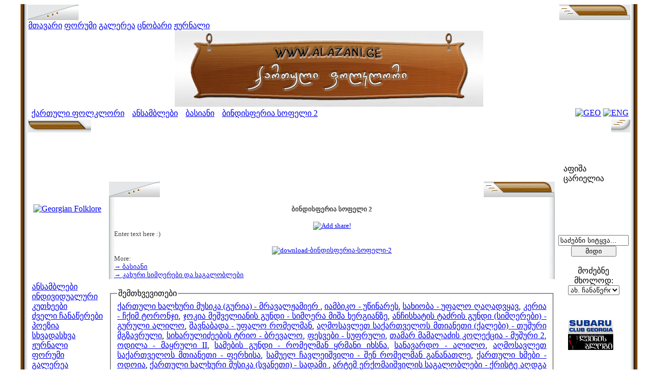

--- FILE ---
content_type: text/html; charset=UTF-8
request_url: http://www.alazani.ge/folkloruli-ansambli-Basiani-Bindisferia-Sofeli-simgeris-teqsti-sng8.html?qartuli-folklori
body_size: 10751
content:
<!DOCTYPE html PUBLIC "-//W3C//DTD XHTML 1.0 Transitional//EN" "http://www.w3.org/TR/xhtml1/DTD/xhtml1-transitional.dtd"> 
<html lang="ka-GE" xml:lang="ka-GE" xmlns="http://www.w3.org/1999/xhtml">
<head profile="http://www.w3.org/2006/03/hcard">
<meta http-equiv="content-type" content="text/html; charset=utf-8" />
<meta name="msvalidate.01" content="EEEDD2565B12D2839BA655ECB45B9AC8" />
<link rel="shortcut icon" href="favicon.ico" />
<meta name='audience' content='all' />
<meta name='distribution' content='global' />
<meta name='rating' content='general' />
<meta name='googlebot' content='index,follow' />
<meta name="google-site-verification" content="Dahq-UbC1JOclxlQKC2FJm6cvwNjTes7Aj6Am2dzkV8" />
<meta name='robots' content='noodp,noydir,index,follow' />
<meta name='revisit-after' content='1 days' />
<link rel='bookmark' href='http://www.alazani.ge/folkloruli-ansambli-Basiani-Bindisferia-Sofeli-simgeris-teqsti-sng8.html?qartuli-folklori' />
<meta name='identifier-url' content='http://www.alazani.ge/folkloruli-ansambli-Basiani-Bindisferia-Sofeli-simgeris-teqsti-sng8.html?qartuli-folklori' />
<title>ბინდისფერია სოფელი 2 - ბასიანი - კახური სიმღერები და საგალობლები - ქართული ფოლკლორი</title>
<meta name="description" content="ბინდისფერია სოფელი 2 - ბასიანი - კახური სიმღერები და საგალობლები - ქართული ფოლკლორი" />
<meta name="keywords" content="ბინდისფერია,სოფელი,2,ბასიანი,კახური,სიმღერები,და,საგალობლები,ქართული,ფოლკლორი" />

<LINK href="sourse/style.css" type=text/css rel=StyleSheet>

<!-- Google tag (gtag.js) -->
<script async src="https://www.googletagmanager.com/gtag/js?id=G-3GVC3MWG0B"></script>
<script>
  window.dataLayer = window.dataLayer || [];
  function gtag(){dataLayer.push(arguments);}
  gtag('js', new Date());

  gtag('config', 'G-3GVC3MWG0B');
</script>

</head> 
<body>
<TABLE style="WIDTH: 95%; BORDER-COLLAPSE: collapse" height="100%" 
  align=center><TBODY>
  <TR>
      <TD style="PADDING-RIGHT: 0px; PADDING-LEFT: 0px; FONT-SIZE: 0px; BACKGROUND: url(forum/style_images/Alazani/borderl.gif) repeat-y; PADDING-BOTTOM: 0px; WIDTH: 13px; PADDING-TOP: 0px" 
    vAlign=top><!-- no content--></TD>
    <TD class=nopad>
<div id="wrapper">

<!-- START LAMZO -->


<!-- Start header -->

	<TABLE cellSpacing=0 cellPadding=0 width="100%">
         <TBODY>
              <TR>
                   <TD class=nopad width="5%">
                        <DIV align=left>
						     <IMG style="VERTICAL-ALIGN: top" alt=""  src="forum/style_images/Alazani/cat_left.gif">
						</DIV>
				   </TD>

                   <TD class="nopad" width="100%">
                        <TABLE cellSpacing=0 cellPadding=0 width="100%" border=0>
                             <TBODY>
                                  <TR>
                                       <TD class="maintitle" width="100%">
<div class="headertext">

</div>


                                       </TD>

		                </TR>
		            </TBODY>
	         	     </TABLE>
                   </td>
                   <TD class=nopad width="5%">
                        <DIV align=right>
						     <IMG style="VERTICAL-ALIGN: top" alt=""  src="forum/style_images/Alazani/cat_right.gif">
					    </DIV>
				   </TD>
			  </TR>
		 </TBODY>
    </TABLE>
<table width="100%" cellspacing="0" id="submenu">
    <tr>
	     <td class="nopad" align="left">          	
		      <!--ipb.leftlinks.start-->
		      
		      <a href="http://www.alazani.ge/">მთავარი</a>				  <a href="forum/?">ფორუმი</a>
                  <a href="forum/index.php?act=module&module=gallery">გალერეა</a>
                  <a href="folk+datebase-folk+cnobari-geo.html">&#4330;&#4316;&#4317;&#4305;&#4304;&#4320;&#4312;</a>
                  <a href="georgian-folk-journal-geo.html?georgian-folk">&#4319;&#4323;&#4320;&#4316;&#4304;&#4314;&#4312;</a>
		      		
		      <!--IBF.RULES-->
		      <!--ipb.leftlinks.end-->
         </td>
		 <td class="nopad" align="right">              
		      <!--ipb.rightlinks.start-->

	      	<!--ipb.rightlinks.end-->
	     </TD>
    </TR>
</TABLE>


<div class="borderwrap" style="border-top:0">
    <div align='center' id="logostrip">


<a href="http://www.alazani.ge/"><img src="/xd2/logoal1.gif" alt="Georgian Folklore" style="vertical-align:top" border="0" /></a>

         
    </div>
</div>


<!-- start subheader links -->
<TABLE width="100%" id="userlinks">
<TR >
	<TD width="90%" align=left>
	     

		      &nbsp;<A class="lang"  href="http://www.alazani.ge/">&#4325;&#4304;&#4320;&#4311;&#4323;&#4314;&#4312;&nbsp;&#4324;&#4317;&#4314;&#4313;&#4314;&#4317;&#4320;&#4312;</A> 



         <FONT SIZE='2' COLOR='#FFFFFF'><B>></B></FONT> <A class='lang' HREF='folk-ensambles-folkloruli-ansamblebi-geo.html?georgian-folk'>ანსამბლები</A> <FONT SIZE='2' COLOR='#FFFFFF'><B>></B></FONT> <A class='lang' HREF='folkloruli-ansambli-Basiani-xalxuri-simgerebi-ans3.html?qartuli-folklori'>ბასიანი</A> <FONT SIZE='2' COLOR='#FFFFFF'><B>></B></FONT> <A class='lang' HREF='folkloruli-ansambli-Basiani-Bindisferia-Sofeli-simgeris-teqsti-sng8.html?qartuli-folklori'>ბინდისფერია სოფელი 2</A>	</TD>
	<TD width="10%" align=right>
	     <A HREF="index-geo.html?georgian-folk" Title="Geo" ><IMG SRC="xd/geoflag.jpg" WIDTH="25" HEIGHT="15" BORDER="0" ALT="GEO"></A>
         <A Title="Eng" HREF="index-eng.html?georgian-folk" ><IMG SRC="xd/ukflag.png" WIDTH="25" HEIGHT="15" BORDER="0" ALT="ENG"></A>
	</TD>
</TR>
</TABLE>
<!-- end subheader links -->

<table width='100%' border='0' cellspacing='0' cellpadding='0' style='padding: 0px'>
  <tr>
    <td class='nopad' width='28' valign='top'><img src='forum/style_images/Alazani/footer_left.gif' alt='' /></td>
    <td style='padding: 0px' class='footer_mid' width='100%'>&nbsp;</td>
    <td class='nopad' width='28'><img src='forum/style_images/Alazani/footer_right.gif' alt=''></td>
  </tr>
</table>
<!-- End HEADER ! -->





<TABLE width="100%" valign="top" width="100%">
    <TR width="100%" height="100%" valign=top>
	     
		 <!-- Start left table -->
	     <TD height="100%" valign=top >
		      <TABLE width="148" height="100%" border=0 valign=top cellpadding="0" cellspacing="0">
    <tr > <td background="xd/marcxhead.jpg" width=148 height=31>
	     
		 </td>
	</tr>					
		
	<tr align="center">
		 <td height="230" align="center" background="xd/marcxshua.jpg">
              <A class="lang" HREF="index-geo.html?georgian-folk" alt="Georgian Folk"><IMG SRC="xd/mt.jpg" WIDTH="140" HEIGHT="230" BORDER="0" ALT="Georgian Folklore"></a>
	     </td>
	</tr>
		
		
		<TR valign=top>
			
			<TD valign="top"  align=center background="xd/marcxshua.jpg" height="1%">
			 
			               <!-- NUSXA -->
						   
						   <TABLE background="xd/xis.jpg" width="140" height=27 >
		                     <TR>
			                   <TD><CENTER><FONT  size=2 COLOR="white"><B>მენიუ</B></font></CENTER></TD>
		                     </TR>
		                   </TABLE>
						   
						   
						   <TABLE valign="top"  align=center border=0  cellpadding="0" cellspacing="0">
			                                         
							 
							 
							 
							 <TR>
				                <TD><A HREF="folk-ensambles-folkloruli-ansamblebi-geo.html?georgian-folk" class="menu">ანსამბლები</A></TD>
			                 </TR>
							 <TR>
				                <TD><A HREF="individual-songers-individualuri-momgerlebi-geo.html?georgian-folk" class="menu">ინდივიდუალური</A></TD>
			                 </TR>
							 <TR>
				                 <TD><A HREF="georgian-regions-saqartvelos-kutxeebi-geo.html?georgian-folk" class="menu">კუთხეები</A></TD>
			                 </TR>
			                 <TR>
				                <TD><A HREF="oldest-archives-udzvelesi-chanatserebi-georgian-folklore-geo.html?georgian-folk" class="menu">ძველი ჩანაწერები</A></TD>
			                 </TR>	
			                 <TR>
				                <TD><A HREF="poetry-poezia-georgian-folklore-geo.html?georgian-folk" class="menu">პოეზია</A></TD>
			                 </TR>			                 
			
							 <TR>
				               <TD><A HREF="sxvadasxva-others-geo-folk-georgian-folk-geo.html" class="menu">სხვადასხვა</A></TD>
			                 </TR>

							 <TR>
				               <TD><A HREF="georgian-folk-journal-geo.html?georgian-folk" class="menu">&#4319;&#4323;&#4320;&#4316;&#4304;&#4314;&#4312;</A></TD>
			                 </TR>

							 <TR>
				               <TD><A HREF="forum/?" class="menu">ფორუმი</A></TD>
			                 </TR>
							 <TR>
				               <TD><A HREF="forum/index.php?act=module&module=gallery" class="menu">გალერეა</A></TD>
			                 </TR>

			               </TABLE>
			

			         
			</TD>
		</TR>
		
		<tr > 
		<td valign="top"  align=center height="1%" background="xd/marcxshua.jpg"> 
		          <!-- KONTAQTI -->
		
		          <TABLE background="xd/xis.jpg" width="140" height=27   align=center >
		              <TR>
		
			         <TD><CENTER><FONT  size=2 COLOR="white"><B>ჩვენი საიტი</B></font></CENTER></TD>
		             </TR>
		            </TABLE>

                           <TABLE valign="top" border=0 cellpadding="0" cellspacing="0" >
			                 
			                 <TR>
				                <TD><A HREF="contact+form-geo+folk-geo.html?georgian-folk" class="menu">კონტაქტი</A></TD>
			                 </TR>
							 							 
							 <TR>
				                <TD><A HREF="about+us-geo+folk-geo.html?georgian-folk" class="menu" >ჩვენ შესახებ</A></TD>
			                 </TR>


			               </TABLE>


		</td> </tr>
		








<!-- ansamblebi-->
       <tr>
	   <td valign=top height="1%" background="xd/marcxshua.jpg" align=center>
  		
		<TABLE background="xd/xis.jpg" width="140" height="27" >
		<TR>
		
			<TD><CENTER><FONT  size=2 COLOR="white"><B>&#4313;&#4317;&#4314;&#4308;&#4306;&#4308;&#4305;&#4312;</B></font></CENTER></TD>
		</TR>
		</TABLE>
		                  

                           <TABLE  border=0 align=center>
<tr><td><A HREF="http://alazani.ge/forum/index.php?showtopic=207" target="_blank"><IMG SRC="banners/alazani.jpg" WIDTH="90" HEIGHT="19" BORDER="0" ALT="JOIN US"></A> 
</tr></td>
					   
						   						   
						   </TABLE>







          </td></tr>
<!-- /ansamblebi-->









<!-- Links-->
       <tr>
	   <td valign=top height="1%" background="xd/marcxshua.jpg" align=left>
  		
		<TABLE background="xd/xis.jpg" width="140" height="27" >
		<TR>
		
			<TD><CENTER><FONT  size=2 COLOR="white"><B>ბმულები</B></font></CENTER></TD>
		</TR>
		</TABLE>
		                  



&nbsp;<IMG SRC="xd/kubikuna.gif">&nbsp;<A HREF="http://komisia.wordpress.com/" target="_blank" title="" class="afisha">komisia corp</A><br>




          </td></tr>
<!-- /Links-->













		
        <tr valign=top ><td valign=top height="96%" background="xd/marcxshua.jpg">&nbsp;<BR><BR>
        </td></tr>

         <tr valign=top ><td valign=top>



<table width='148' border='0' cellspacing='0' cellpadding='0' style='padding: 0px'>
  <tr>
    <td class='nopad' width='28' valign='top'><img src='forum/style_images/Alazani/footer_left.gif' alt='' /></td>
    <td class='nopad' width='100%' style="background: url(xd/footer_right.gif) no-repeat right top;">           </td>
  </tr>
</table>


        </td></tr>      

</TABLE>
		 		 
		 </TD>
		 <!-- End left table -->
         <!-- Start Main table -->
	     <TD width="100%" valign=top>
		      <TABLE width="100%"  border=0 align=left valign="top">        
    <TR align=justify valign=top>
         <TD >

				<center>
<script async src="//pagead2.googlesyndication.com/pagead/js/adsbygoogle.js"></script>
<!-- alazani eng -->
<ins class="adsbygoogle"
     style="display:inline-block;width:728px;height:90px"
     data-ad-client="ca-pub-1187993448558801"
     data-ad-slot="9560069150"></ins>
<script>
(adsbygoogle = window.adsbygoogle || []).push({});
</script>
</center>



	<TABLE cellSpacing=0 cellPadding=0 width="100%">
         <TBODY>
              <TR>
                   <TD class=nopad width="5%">
                        <DIV align=left>
						     <IMG style="VERTICAL-ALIGN: top" alt=""  src="forum/style_images/Alazani/cat_left.gif">
						</DIV>
				   </TD>

                   <TD class="nopad" width="100%">
                        <TABLE cellSpacing=0 cellPadding=0 width="100%" border=0>
                             <TBODY>
                                  <TR>
                                       <TD class="maintitle" width="100%">
<div class="headertext">

</div>


                                       </TD>

		                </TR>
		            </TBODY>
	         	     </TABLE>
                   </td>
                   <TD class=nopad width="5%">
                        <DIV align=right>
						     <IMG style="VERTICAL-ALIGN: top" alt=""  src="forum/style_images/Alazani/cat_right.gif">
					    </DIV>
				   </TD>
			  </TR>
		 </TBODY>
    </TABLE>


<TABLE width=100% cellpadding="0" cellspacing="0" height="100%">
<TR>
	<TD width=10 background="xd2/2.jpg"></TD>
	<TD class="postbg" align=left height="100%" valign=top><FONT SIZE="2" COLOR="#444444">

     <div style='text-align: center;'><BR><b>ბინდისფერია სოფელი 2</b><br><br><!-- AddThis Button BEGIN -->
<script type="text/javascript">
	var addthis_pub="komisia";
	var addthis_options = "google, live, ask, yahoobkm, buzz, myweb, furl, favorites, digg, delicious, myspace, reddit";
	var addthis_localize = {
        share_caption: "&#4306;&#4304;&#4304;&#4309;&#4320;&#4330;&#4308;&#4314;&#4308;&nbsp;&#4312;&#4316;&#4322;&#4308;&#4320;&#4316;&#4308;&#4322;&#4312;&#4311;!",
         }; 
</script>
<a href="http://www.addthis.com/bookmark.php" onmouseover="return addthis_open(this, '', '[URL]', '[TITLE]')" onmouseout="addthis_close()" onclick="return addthis_sendto()"><img src="http://s7.addthis.com/static/btn/lg-share-en.gif" width="125" height="16" border="0" alt="Add share!" style="border:0"/></a><script type="text/javascript" src="http://s7.addthis.com/js/152/addthis_widget.js"></script>

<!-- AddThis Button END --></div><div style='text-align: justify;' id='songtext'>Enter text here :)</div><br><div style='text-align: center;'><a href='/download.php?d=mp3&id=8#free+download-geo+folk+song-ბინდისფერია-სოფელი-2' alt='download-ბინდისფერია-სოფელი-2' title='download-ბინდისფერია-სოფელი-2'><img src='/xd/download1.gif' alt='download-ბინდისფერია-სოფელი-2' border=0></a></div>More:<br><a href="folkloruli-ansambli-Basiani-xalxuri-simgerebi-ans3.html?qartuli-folklori" title="ბასიანი">→ ბასიანი</a><br><a href="Kakheti-kaxuri-simgerebi-kakhuri-sagaloblebi-kutxe2.html?qartuli-folklori" title="კახური სიმღერები და საგალობლები">→ კახური სიმღერები და საგალობლები</a><br>
	</FONT></TD>
	<TD width=10 background="xd2/3.jpg"></TD>
</TR>
</TABLE>

<div class="komisia_qvemoxazi"><div class="komisia_qvemoxazi1"><div class="komisia_qvemoxazi2">
</div></div></div>
     

&nbsp;
<div class="randombox"><fieldset><legend>&#4328;&#4308;&#4315;&#4311;&#4334;&#4309;&#4308;&#4309;&#4312;&#4311;&#4308;&#4305;&#4312;</legend>
 <a href="dzveli-chanatseri-Kartuli-Khalkhuri-Musika-Guria-Mravaljamier-simgeris-teqsti-sng1831.html?qartuli-folklori" title="ქართული ხალხური მუსიკა (გურია) - მრავალჟამიერ " class="randomlink">ქართული ხალხური მუსიკა (გურია) - მრავალჟამიერ </a>, <a href="folkloruli-ansambli-Iambiko-Ucinares-simgeris-teqsti-sng1708.html?qartuli-folklori" title="იამბიკო - უწინარეს" class="randomlink">იამბიკო - უწინარეს</a>, <a href="folkloruli-ansambli-sakhioba-upalo-gagadvkav-simgeris-teqsti-sng409.html?qartuli-folklori" title="სახიობა - უფალო ღაღადვყავ" class="randomlink">სახიობა - უფალო ღაღადვყავ</a>, <a href="folkloruli-ansambli-Keria-Chkim-Toronji-simgeris-teqsti-sng2223.html?qartuli-folklori" title="კერია - ჩქიმ ტორონჯი" class="randomlink">კერია - ჩქიმ ტორონჯი</a>, <a href="dzveli-chanatseri-Jokia-Meshvelianis-Gundi-Simgera-Misha-Khergianze--simgeris-teqsti-sng1271.html?qartuli-folklori" title="ჯოკია მეშველიანის გუნდი - სიმღერა მიშა ხერგიანზე" class="randomlink">ჯოკია მეშველიანის გუნდი - სიმღერა მიშა ხერგიანზე</a>, <a href="folkloruli-ansambli-Anchiskhati-Choir-Songs-Guruli-Alilo-simgeris-teqsti-sng2167.html?qartuli-folklori" title="ანჩისხატის ტაძრის გუნდი (სიმღერები) - გურული ალილო" class="randomlink">ანჩისხატის ტაძრის გუნდი (სიმღერები) - გურული ალილო</a>, <a href="folkloruli-ansambli-Shavnabada-Upalo-Romelman-simgeris-teqsti-sng1736.html?qartuli-folklori" title="შავნაბადა - უფალო რომელმან" class="randomlink">შავნაბადა - უფალო რომელმან</a>, <a href="dzveli-chanatseri-Agmosavlet-Sakartvelos-Mtianeti-Kalebi-Tushuri-Mgzavruli-simgeris-teqsti-sng1744.html?qartuli-folklori" title="აღმოსავლეთ საქართველოს მთიანეთი (ქალები) - თუშური მგზავრული" class="randomlink">აღმოსავლეთ საქართველოს მთიანეთი (ქალები) - თუშური მგზავრული</a>, <a href="folkloruli-ansambli-Sikharulidzeebis-Trio-Brevalo-simgeris-teqsti-sng283.html?qartuli-folklori" title="სიხარულიძეების ტრიო - ბრევალო" class="randomlink">სიხარულიძეების ტრიო - ბრევალო</a>, <a href="folkloruli-ansambli-pesvebi-supruli-simgeris-teqsti-sng388.html?qartuli-folklori" title="ფესვები - სუფრული" class="randomlink">ფესვები - სუფრული</a>, <a href="dzveli-chanatseri-Tamar-Mamaladzis-Kolektsia-Mushuri-2-simgeris-teqsti-sng1569.html?qartuli-folklori" title="თამარ მამალაძის კოლექცია - მუშური 2" class="randomlink">თამარ მამალაძის კოლექცია - მუშური 2</a>, <a href="folkloruli-ansambli-Odila-Makruli-simgeris-teqsti-sng1308.html?qartuli-folklori" title="ოდილა - მაყრული II" class="randomlink">ოდილა - მაყრული II</a>, <a href="folkloruli-ansambli-Samebis-Gundi-Romelman-Krmani-Ikhsna-simgeris-teqsti-sng646.html?qartuli-folklori" title="სამების გუნდი - რომელმან ყრმანი იხსნა" class="randomlink">სამების გუნდი - რომელმან ყრმანი იხსნა</a>, <a href="dzveli-chanatseri-Sanavardo-Alilo-simgeris-teqsti-sng988.html?qartuli-folklori" title="სანავარდო - ალილო" class="randomlink">სანავარდო - ალილო</a>, <a href="dzveli-chanatseri-Agmosavlet-Sakartvelos-Mtianeti-Ferkhisuli-simgeris-teqsti-sng909.html?qartuli-folklori" title="აღმოსავლეთ საქართველოს მთიანეთი - ფერხისა" class="randomlink">აღმოსავლეთ საქართველოს მთიანეთი - ფერხისა</a>, <a href="dzveli-chanatseri-Samuel-Chavleishvili-Shen-Romelman-Gananatle-simgeris-teqsti-sng1618.html?qartuli-folklori" title="სამუელ ჩავლეიშვილი - შენ რომელმან განანათლე" class="randomlink">სამუელ ჩავლეიშვილი - შენ რომელმან განანათლე</a>, <a href="folkloruli-ansambli-Qartuli-Khmebi-Odoia-simgeris-teqsti-sng264.html?qartuli-folklori" title="ქართული ხმები - ოდოია" class="randomlink">ქართული ხმები - ოდოია</a>, <a href="dzveli-chanatseri-kartuli-Khalkhuri-Musika-Svaneti-Sadami-simgeris-teqsti-sng1780.html?qartuli-folklori" title="ქართული ხალხური მუსიკა (სვანეთი) - სადამი " class="randomlink">ქართული ხალხური მუსიკა (სვანეთი) - სადამი </a>, <a href="dzveli-chanatseri-Artem-Erkomaishvilis-Sagaloblebi-Kriste-Agdga-4-simgeris-teqsti-sng1126.html?qartuli-folklori" title="არტემ ერქომაიშვილის საგალობლები - ქრისტე აღდგა 4" class="randomlink">არტემ ერქომაიშვილის საგალობლები - ქრისტე აღდგა 4</a>, <a href="dzveli-chanatseri-Erti-Shedevri-Domenti-Karchavas-Gundi-simgeris-teqsti-sng977.html?qartuli-folklori" title="ერთი შედევრი  - დომენტი ქარჩავას გუნდი" class="randomlink">ერთი შედევრი  - დომენტი ქარჩავას გუნდი</a>, <a href="folkloruli-ansambli-Jvaruli-Gergetula-simgeris-teqsti-sng1682.html?qartuli-folklori" title="ჯვარული - გერგეტულა" class="randomlink">ჯვარული - გერგეტულა</a>, <a href="dzveli-chanatseri-Shalva-Aslanishvilis-Kolektsia-Joris-Tsinasa-simgeris-teqsti-sng1371.html?qartuli-folklori" title="შალვა ასლანიშვილია კოლექცია - ჯორის წინასა" class="randomlink">შალვა ასლანიშვილია კოლექცია - ჯორის წინასა</a>, <a href="dzveli-chanatseri-Shvidkatsa-Dedophlis-Simgera-simgeris-teqsti-sng303.html?qartuli-folklori" title="შვიდკაცა - დედოფლის სიმღერა" class="randomlink">შვიდკაცა - დედოფლის სიმღერა</a>, <a href="dzveli-chanatseri-Sanavardo-Ialonze-simgeris-teqsti-sng996.html?qartuli-folklori" title="სანავარდო - იალონზე" class="randomlink">სანავარდო - იალონზე</a>, <a href="folkloruli-ansambli-Iambiko-Nanina-simgeris-teqsti-sng1706.html?qartuli-folklori" title="იამბიკო - ნანინა" class="randomlink">იამბიკო - ნანინა</a>, <a href="folkloruli-ansambli-Lashari-Qartuli-Sacekvao-simgeris-teqsti-sng88.html?qartuli-folklori" title="ლაშარი - ქართული საცეკვაო" class="randomlink">ლაშარი - ქართული საცეკვაო</a>, <a href="dzveli-chanatseri-Avksenti-Megrelidze-Acharuli-Makruli-simgeris-teqsti-sng1057.html?qartuli-folklori" title="ავქსენტი მეგრელიძე - აჭარული მაყრული" class="randomlink">ავქსენტი მეგრელიძე - აჭარული მაყრული</a>, <a href="dzveli-chanatseri-Apkhazians-Akhra-Ashua-simgeris-teqsti-sng1278.html?qartuli-folklori" title="აფხაზურები - ახრა აშუა" class="randomlink">აფხაზურები - ახრა აშუა</a>, <a href="dzveli-chanatseri-Ivetgrimos-Ekspeditsia-Jgragi-simgeris-teqsti-sng1016.html?qartuli-folklori" title="ივეტგრიმოს ექსპედიცია - ჯგრაგი" class="randomlink">ივეტგრიმოს ექსპედიცია - ჯგრაგი</a>, <a href="folkloruli-ansambli-Anchiskhati-Choir-A-Erkomaishvilis-Kilo-tsani-Kovlad-Girsebit-simgeris-teqsti-sng2114.html?qartuli-folklori" title="	ანჩისხატის ტაძრის გუნდი (შემოქმედი - ა. ერქომაიშვილის კილო) - ცანი ყოვლად ღირსებით" class="randomlink">	ანჩისხატის ტაძრის გუნდი (შემოქმედი - ა. ერქომაიშვილის კილო) - ცანი ყოვლად ღირსებით</a>, <a href="folkloruli-ansambli-Shavnabada-Sharatin-simgeris-teqsti-sng1734.html?qartuli-folklori" title="შავნაბადა - შარათინ" class="randomlink">შავნაბადა - შარათინ</a>, <a href="dzveli-chanatseri-Dedas-levana-Zghvata-ghelvita-simgeris-teqsti-sng1491.html?qartuli-folklori" title="დედას ლევანა - ზღვათა ღელვითა" class="randomlink">დედას ლევანა - ზღვათა ღელვითა</a>, <a href="dzveli-chanatseri-Kartuli-Khalkhuri-Musika-Imereti-Tagvis-Simgera-simgeris-teqsti-sng1808.html?qartuli-folklori" title="ქართული ხალხური მუსიკა (იმერეთი) - თაგვის სიმღერა " class="randomlink">ქართული ხალხური მუსიკა (იმერეთი) - თაგვის სიმღერა </a>, <a href="dzveli-chanatseri-Shalva-Aslanishvilis-Kolektsia-Makruli-simgeris-teqsti-sng1399.html?qartuli-folklori" title="შალვა ასლანიშვილია კოლექცია - მაყრული" class="randomlink">შალვა ასლანიშვილია კოლექცია - მაყრული</a>, <a href="dzveli-chanatseri-Dzmebi-Erkomaishvilebi-Shvidkatsa-simgeris-teqsti-sng745.html?qartuli-folklori" title="ძმები ერქომაიშვილები - შვიდკაცა" class="randomlink">ძმები ერქომაიშვილები - შვიდკაცა</a>, <a href="dzveli-chanatseri-Kartuli-Khalkhuri-Musika-Guria-Amirani-simgeris-teqsti-sng1812.html?qartuli-folklori" title="ქართული ხალხური მუსიკა (გურია) - ამირანი " class="randomlink">ქართული ხალხური მუსიკა (გურია) - ამირანი </a>, <a href="folkloruli-ansambli-Mtiebi-Khertlis-Naduri-simgeris-teqsti-sng882.html?qartuli-folklori" title="მთიები - ხერტლის ნადური" class="randomlink">მთიები - ხერტლის ნადური</a>, <a href="dzveli-chanatseri-Anania-Erkomaishvili-Maglidan-Gadmomdgariko-simgeris-teqsti-sng2130.html?qartuli-folklori" title="ანანია ერქომაიშვილი - მაღლიდან გადმომდგარიყო" class="randomlink">ანანია ერქომაიშვილი - მაღლიდან გადმომდგარიყო</a>, <a href="folkloruli-ansambli-sakhioba-Dagatsatu-Nebsit-Tvisit-simgeris-teqsti-sng791.html?qartuli-folklori" title="სახიობა - დაღცათუ ნებსით თვისით" class="randomlink">სახიობა - დაღცათუ ნებსით თვისით</a>, <a href="dzveli-chanatseri-Kartuli-Khalkhuri-Musika-Samegrelo-Mravaljamieri-simgeris-teqsti-sng1234.html?qartuli-folklori" title="ქართული ხალხური მუსიკა (სამეგრელო) - მრავალჟამიერი" class="randomlink">ქართული ხალხური მუსიკა (სამეგრელო) - მრავალჟამიერი</a>, <a href="dzveli-chanatseri-Borjomis-Polkloruli-Simpoziumi-Imeruli-Makruli-simgeris-teqsti-sng1198.html?qartuli-folklori" title="ბორჯომის ფოლკლორული სიმპოზიუმი - იმერული მაყრული" class="randomlink">ბორჯომის ფოლკლორული სიმპოზიუმი - იმერული მაყრული</a>, <a href="dzveli-chanatseri-Artem-Erkomaishvilis-Sagaloblebi-Mamao-Chveno-2-simgeris-teqsti-sng1131.html?qartuli-folklori" title="არტემ ერქომაიშვილის საგალობლები - მამაო ჩვენო 2" class="randomlink">არტემ ერქომაიშვილის საგალობლები - მამაო ჩვენო 2</a>, <a href="dzveli-chanatseri-Megruli-Simgerebi-Makha-simgeris-teqsti-sng594.html?qartuli-folklori" title="მეგრული სიმღერები - მახა" class="randomlink">მეგრული სიმღერები - მახა</a>, <a href="folkloruli-ansambli-Anchiskhati-Choir-A-Erkomaishvilis-Kilo-Mrtsamsi-simgeris-teqsti-sng2103.html?qartuli-folklori" title="	ანჩისხატის ტაძრის გუნდი (შემოქმედი - ა. ერქომაიშვილის კილო) - მრწამსი" class="randomlink">	ანჩისხატის ტაძრის გუნდი (შემოქმედი - ა. ერქომაიშვილის კილო) - მრწამსი</a>, <a href="dzveli-chanatseri-Shalva-Aslanishvilis-Kolektsia-Lashkruli-simgeris-teqsti-sng1394.html?qartuli-folklori" title="შალვა ასლანიშვილია კოლექცია - ლაშქრული" class="randomlink">შალვა ასლანიშვილია კოლექცია - ლაშქრული</a>, <a href="folkloruli-ansambli-Shavnabada-Bedinera-simgeris-teqsti-sng1960.html?qartuli-folklori" title="შავნაბადა - ბედინერა" class="randomlink">შავნაბადა - ბედინერა</a>, <a href="dzveli-chanatseri-Misha-Shavishvilis-Gundi-Burtis-Gamarjveba-simgeris-teqsti-sng1214.html?qartuli-folklori" title="მიშა შავიშვილის გუნდი - ბურთის გამარჯვება" class="randomlink">მიშა შავიშვილის გუნდი - ბურთის გამარჯვება</a>, <a href="folkloruli-ansambli-Qartuli-Khmebi-Svanuri-Nana-simgeris-teqsti-sng253.html?qartuli-folklori" title="ქართული ხმები - სვანური ნანა" class="randomlink">ქართული ხმები - სვანური ნანა</a>, <a href="dzveli-chanatseri-Vladimer-Berdzenishvili-Mival-Guriashi-simgeris-teqsti-sng1886.html?qartuli-folklori" title="ვლადიმერ ბერძენიშვილი - მივალ გურიაში " class="randomlink">ვლადიმერ ბერძენიშვილი - მივალ გურიაში </a>, <br><a href='Pshav-Khevsureti-fshauri-da-xevsuruli-khevsuruli-simgerebi-kutxe4.html?qartuli-folklori' title='ფშაური და ხევსურული სიმღერები' class='randomlink'>ფშავ-ხევსურეთი</a>, <a href='Lechkhumi-lechxumuri-lechkhumuri-simgerebi-kutxe12.html?qartuli-folklori' title='ლეჩხუმური სიმღერები' class='randomlink'>ლეჩხუმი</a>, <a href='Khevi-moxeuri-mokheuri-simgerebi-kutxe14.html?qartuli-folklori' title='მოხეური სიმღერები' class='randomlink'>ხევი</a>, <a href='Samegrelo-megruli-simgerebi-kutxe9.html?qartuli-folklori' title='მეგრული სიმღერები' class='randomlink'>სამეგრელო</a>, <a href='Kakheti-kaxuri-simgerebi-kakhuri-sagaloblebi-kutxe2.html?qartuli-folklori' title='კახური სიმღერები და საგალობლები' class='randomlink'>კახეთი</a>, <a href='Mtiuleti-mtiuluri-simgerebi-kutxe13.html?qartuli-folklori' title='მთიულური სიმღერები' class='randomlink'>მთიულეთი</a>, <a href='Tusheti-tushuri-simgerebi-kutxe3.html?qartuli-folklori' title='თუშური სიმღერები' class='randomlink'>თუშეთი</a>, <a href='Guria-guruli-simgerebi-sagaloblebi-kutxe5.html?qartuli-folklori' title='გურული სიმღერები და საგალობლები' class='randomlink'>გურია</a>, <a href='Meskhet-Javakheti-meskhuri-mesxuri-javaxuri-javakhuri-simgerebi-kutxe15.html?qartuli-folklori' title='მესხური ჯავახური სიმღერები' class='randomlink'>მესხეთ-ჯავახეთი</a>, <a href='Achara-acharuli-adjaruli-simgerebi-kutxe8.html?qartuli-folklori' title='აჭარული სიმღერები' class='randomlink'>აჭარა</a>, <a href='Svaneti-svanuri-simgerebi-sagaloblebi-kutxe6.html?qartuli-folklori' title='სვანური სიმღერები და საგალობლები' class='randomlink'>სვანეთი</a>, <a href='Racha-rachuli-simgerebi-kutxe11.html?qartuli-folklori' title='რაჭული სიმღერები' class='randomlink'>რაჭა</a>, <a href='Town-town-song-kutxe19.html?qartuli-folklori' title='ქალაქური სიმღერები' class='randomlink'>ქალაქური</a>, <a href='Imereti-imeruli-simgerebi-kutxe7.html?qartuli-folklori' title='იმერული სიმღერები' class='randomlink'>იმერეთი</a>, <a href='Apkhazeti-Apkhazian-afxazuri-apkhazuri-Apkhazian-simgerebi-kutxe10.html?qartuli-folklori' title='აფხაზური სიმღერები' class='randomlink'>აფხაზეთი</a>, <a href='Khartli-qartluri-simgerebi-sagaloblebi-kutxe1.html?qartuli-folklori' title='ქართლური სიმღერები, საგალობლები' class='randomlink'>ქართლი</a>, <a href='Tianeti-tianuri-simgerebi-kutxe18.html?qartuli-folklori' title='თიანური სიმღერები' class='randomlink'>თიანეთი</a>, <a href='Lazeti-lazuri-simgerebi-kutxe17.html?qartuli-folklori' title='ლაზური სიმღერები' class='randomlink'>ლაზეთი</a>, </fieldset>
</div>


         </TD>
    </TR>
</TABLE>		 
		 </TD>
		 <!-- End main Table -->
		 <!-- Start right table -->
	     <TD valign=top>
		      <!-- Start afisha -->
<TABLE width=125 height=150 cellpadding="0" cellspacing="0" valign=top border=0>
    <TR width=125 height=31>
	     <TD background="xd/af1.jpg" align=left valign=middle></TD>
    </TR>
    <TR width=125 height=27>
	     <TD background="xd/xis.jpg" align=center valign=middle>
		      <FONT  size=2 COLOR="#FFFFFF"><B>ფოლკ-აფიშა</B>
		 </TD>
    </TR>
    <TR width=125 height=95>
	     <TD width=125 height=95 background="xd/af2.jpg">	
	          <TABLE width=100% height=95 cellpadding="0" cellspacing="0" valign=top>
	               <TR width=125 height=95 valign=top>
		                <TD width=10>
						</TD>
		                <TD valign=top align=left>
		                     აფიშა ცარიელია		
		                </TD>
		                <TD width=10>
				        </TD>
	               </TR>
	          </TABLE>
	     </TD>
    </TR>
</TABLE>
<!-- End afisha -->

<!-- Start Sponsor banner
<TABLE width=125 cellpadding="0" cellspacing="0" border=0 valign=top>
    <TR width=125 height=27>
	     <TD background="xd/xis.jpg" align=center valign=middle>
		      <FONT  size=2 COLOR="#FFFFFF"><B>HOSTED BY</B>
	     </TD>
    </TR>
    <TR width=125 >
	     <TD width=125  background="xd/af2.jpg" align=center valign=top>	

                             <a href="http://hosting.ge" target="_blank" Title="Our Sponsor: HOSTING.GE" alt="HOSTING.GE"><img src="banners/hosted.png" height="100" width="100" alt="HOSTING.GE" border=0></a>		

	     </TD>
    </TR>
</TABLE>
 End sponsor afisha -->


<!--   Start Search    -->
<TABLE width=125 height=76 cellpadding="0" cellspacing="0" border=0 valign=top>
    <TR width=125 height=26>
	     <TD background="xd/xis.jpg" align=center valign=middle>
		      <FONT  size=2 COLOR="#FFFFFF"><B>ძებნა</B>
		 </TD>
    </TR>
    <TR >
	     <TD width=125 height=50 background="xd/af2.jpg" align=center valign=middle><BR>
	


			       <form method='Post' action='index.php?act=zebna&lang=geo'>
                        <INPUT TYPE="text" NAME="word" size=15 onfocus="this.value=''" value="საძებნი სიტყვა..."><BR>
                        <CENTER><INPUT TYPE="submit" width=10 value="     მიდი     "></CENTER><BR>
						მოძებნე მხოლოდ:<BR>
						<SELECT NAME="category" style="width: 100px;">
						     <option value="1">ახ. ჩანაწერი</option>
							 <option value="2">ინდ. ჩანაწერი</option>
							 <option value="3">ძვ. ჩანაწერი</option>
							 <option value="4">გალობა</option>
							 <option value="5">ყველა</option>
						</SELECT>
		
                   </form>	

<br>
	     </TD>
    </TR>
</TABLE>

<!-- End Search -->



<!-- Sart banners -->
<TABLE width=125 cellpadding="0" cellspacing="0" border=0 valign=top>




    <TR width=125 height=27>
	     <TD background="xd/xis.jpg" align=center valign=middle><FONT  size=2 COLOR="#FFFFFF"><B>მეზობლები</B></TD>
    </TR>
    <TR width=125 valign=top>
	     <TD width=125 background="xd/af2.jpg" valign=top align=center>	
              
<div id="partners">
<div class="butt">



              <A HREF="http://www.alazani.ge/path.php?http://mysubaru.ge" target="_blank" rel="nofollow" onClick="javascript: pageTracker._trackPageview('/redirect/mysubaru_ge');"><IMG SRC="banners/subaru88.png" WIDTH="88" HEIGHT="31" BORDER="0" ALT="áƒ¡áƒ£áƒ‘áƒáƒ áƒ£áƒ¡ áƒ™áƒšáƒ£áƒ‘áƒ˜"></A><br><A HREF="http://www.alazani.ge/path.php?http://vinoge.com" target="_blank" rel="nofollow" onClick="javascript: pageTracker._trackPageview('/redirect/vinoge_com');"><IMG SRC="banners/marani.gif" WIDTH="88" HEIGHT="31" BORDER="0" ALT="VINOGE.COM"></A><br>

</div>
</div>

	     </TD>
    </TR>
</TABLE>
<!-- End banners -->


<!-- Start counters -->
<TABLE width=125 height=150 cellpadding="0" cellspacing="0" border=0 valign=top>
    <TR width=125 height=27>
	     <TD background="xd/xis.jpg" align=center valign=middle><FONT  size=2 COLOR="#FFFFFF"><B>მთვლელები</B></TD>
    </TR>
    <TR width=125 height=95>
	     <TD width=125 height=95 background="xd/af2.jpg" align=center valign=top>
	
	          











	     </TD>
    </TR>
   <TR width=125 height=24>
	     <TD width=125 height=24 background="xd/af3.jpg"></TD>
    </TR>
</TABLE>
<!-- End counters -->
		 
		 </TD>	
		  <!-- End right table -->

    </TR>
</TABLE>










<table cellspacing="0" id="gfooter">
	<tr>
		<td width="45%">Created In Georgia, Tbilisi, 2006-2009 © <B>GEORGIAN FOLKLORE</B></td>
		<td width="10%" align="center" nowrap="nowrap">

<A HREF="index-geo.html?georgian-folk">მთავარი</A>&nbsp;|&nbsp;<A HREF="/forum" target="_blank">ფორუმი</A>&nbsp;|&nbsp;<a href="forum/index.php?act=module&module=gallery">გალერეა</a>

</td>
		<td width="45%" align="right" nowrap="nowrap">

Powered By GIORGI BERIKELASHVILI
</td>
	</tr>
</table>


<!-- END LAMZO -->







</div>

	  </TD>
    <TD style="PADDING-RIGHT: 0px; PADDING-LEFT: 0px; FONT-SIZE: 0px; BACKGROUND: url(forum/style_images/Alazani/borderr.gif) repeat-y; PADDING-BOTTOM: 0px; WIDTH: 13px; PADDING-TOP: 0px" 
    vAlign=top><!-- no content --></TD></TR></TBODY></TABLE>




<script type="text/javascript" src="http://www.varal.org/media/niftyplayer/niftyplayer.js"></script>

</body> 
</html>

--- FILE ---
content_type: text/html; charset=utf-8
request_url: https://www.google.com/recaptcha/api2/aframe
body_size: 266
content:
<!DOCTYPE HTML><html><head><meta http-equiv="content-type" content="text/html; charset=UTF-8"></head><body><script nonce="JvkLoG29cuHJ1pDdumm2nQ">/** Anti-fraud and anti-abuse applications only. See google.com/recaptcha */ try{var clients={'sodar':'https://pagead2.googlesyndication.com/pagead/sodar?'};window.addEventListener("message",function(a){try{if(a.source===window.parent){var b=JSON.parse(a.data);var c=clients[b['id']];if(c){var d=document.createElement('img');d.src=c+b['params']+'&rc='+(localStorage.getItem("rc::a")?sessionStorage.getItem("rc::b"):"");window.document.body.appendChild(d);sessionStorage.setItem("rc::e",parseInt(sessionStorage.getItem("rc::e")||0)+1);localStorage.setItem("rc::h",'1768967440657');}}}catch(b){}});window.parent.postMessage("_grecaptcha_ready", "*");}catch(b){}</script></body></html>